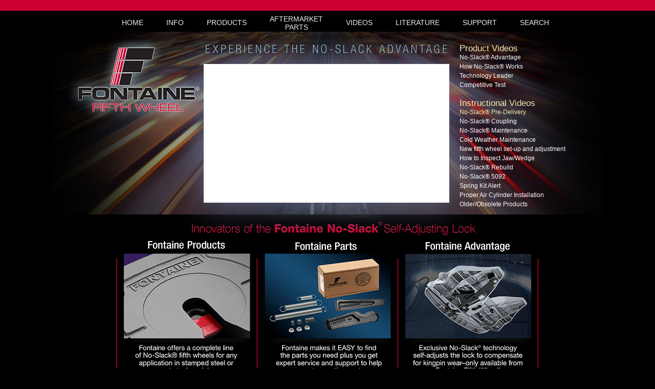

--- FILE ---
content_type: text/html
request_url: https://fontaine.com/video_no_slack_pre_delivery.html
body_size: 30144
content:
<!DOCTYPE html PUBLIC "-//W3C//DTD XHTML 1.0 Transitional//EN" "http://www.w3.org/TR/xhtml1/DTD/xhtml1-transitional.dtd">
<html xmlns="http://www.w3.org/1999/xhtml">
<head>
<meta charset="utf-8">
<title>Fontaine Fifth Wheel -- Heavy Duty and Weight Savings No-Slack Fifth Wheels</title>
<meta name="viewport" content=width=1024>
<link href="fifth_wheel_styles.css" rel="stylesheet" type="text/css">
<link href="fifth_wheel_menu.css" rel="stylesheet" type="text/css">
<meta http-equiv="Content-Type" content="text/html; charset=ISO-8859-1">
<META NAME="KEYWORDS" CONTENT="Fifth Wheel, top plate, no-slack, no slack, ">
<META NAME="DESCRIPTION" CONTENT="Experience the No-Slack Fifth Wheel Advantage">
<META NAME="ROBOTS" CONTENT="INDEX,FOLLOW">
<meta http-equiv="cache-control" content="no-cache, must-revalidate, post-check=0, pre-check=0" />
<meta http-equiv="cache-control" content="max-age=0" />
<meta http-equiv="expires" content="0" />
<meta http-equiv="expires" content="Tue, 01 Jan 1980 1:00:00 GMT" />
<meta http-equiv="pragma" content="no-cache" />
    	<script type="text/javascript">

	if (location.protocol !== 'https:') {
    location.replace(`https:${location.href.substring(location.protocol.length)}`);
}
      
          </script>
<!-- Save for Web Styles (FontaineTrailer.psd) -->
<script language='javascript'>
function clickTheSubmit () {
	 document.form2.action='search.php';
  document.form2.submit();
  return true; 
}
</script>
<style type="text/css">
<!--
-->
</style>
<script language="javascript" type="text/javascript">
// handles red handle hover divs at bottom	

function clearthehovers() {

		document.getElementById("highlightline01_17").style.display='none'
				document.getElementById("highlightline02_17").style.display='none'
	document.getElementById("highlightLineBackground").style.display='none'	
			document.getElementById("highlightLineText").style.display='none'
			document.getElementById("highlightLineBackground2").style.display='none'	
			document.getElementById("highlightLineText2").style.display='none'
			document.getElementById("highlightLineBackground3").style.display='none'	
			document.getElementById("highlightLineText3").style.display='none'
	

	
}

function handlethehover(e) {
	
	document.getElementById("highlightline01_17").style.display='none'
				document.getElementById("highlightline02_17").style.display='none'
						document.getElementById("highlightline03_17").style.display='none'
						document.getElementById("highlightLineBackground").style.display='none'	
			document.getElementById("highlightLineText").style.display='none'
			document.getElementById("highlightLineBackground2").style.display='none'	
			document.getElementById("highlightLineText2").style.display='none'
			document.getElementById("highlightLineBackground3").style.display='none'	
			document.getElementById("highlightLineText3").style.display='none'
						
						
						if(e=="highlightline01_17"){
							
			document.getElementById("highlightLineBackground").style.display='block'	
			document.getElementById("highlightLineText").style.display='block'
}
	
							if(e=="highlightline02_17"){
							
			document.getElementById("highlightLineBackground2").style.display='block'	
			document.getElementById("highlightLineText2").style.display='block'
}
								if(e=="highlightline03_17"){
							
			document.getElementById("highlightLineBackground3").style.display='block'	
			document.getElementById("highlightLineText3").style.display='block'
}
	
	
	
    document.getElementById(e).style.display="block";
	
	
}


function handlelines(e) {
	document.getElementById("highlightline01_17").style.display='none'
				document.getElementById("highlightline02_17").style.display='none'
						document.getElementById("highlightline03_17").style.display='none'
	
}
	
	
	function handlevid(e) {
	
	
	if (e=="vid01"){
		document.getElementById("vid01").style.display="block";
	document.getElementById("vid01").innerHTML="<iframe width='479' height='269' src='https://www.youtube.com/embed/sK1oAdKbud0?rel=0&showinfo=0&wmode=opaque&enablejsapi=1&autoplay=1' frameborder='0' allowfullscreen></iframe>";
		
	
		  
		  
		  
	}
	
	
	
	
	

}
	
	
	


</script>
<script type="text/javascript" src="https://ajax.googleapis.com/ajax/libs/jquery/1.4.2/jquery.min.js"></script>
<style type="text/css">

#footer-text {
	position: absolute;
	left: 233px;
	top: 771px;
	width: 564px;
	height: 200px;
	
	font-family: 'Open Sans', sans-serif;
	text-align: center;
	font-size: 8pt;
	font-weight: 400;
	
}
#search-text-input {
	border-top: thin solid #e5e5e5;
	border-right: thin solid #e5e5e5;
	border-bottom: 0;
	border-left: thin solid #e5e5e5;
	float: left;
	height: 10px;
	margin: .8em 0 0 .5em;
	outline: 0;
	padding: .4em 0 .4em .6em;
	width: 95px;
}
#button-holder {
	cursor: pointer;
	float: left;
	height: 27px;
	margin: 5px 0 0 0;
	text-align: center;
	width: 30px;
}
#button-holder img {
	margin: 4px;
	width: 20px;
}



	
	
	#FontaineTrailer-03_17b {
	position: absolute;
	left: 0px;
	top: 32px;
	width: 1024px;
	height: 375px;
	z-index: 0;
}
	
	
	#FifthWheelBottom17b-01 {
	position:absolute;
	left:0px;
	top:405px;
	width:1024px;
	height:47px;
}

#FifthWheelBottom17b-02 {
	position:absolute;
	left:0px;
	top:452px;
	width:98px;
	height:297px;
}

#FifthWheelBottom17b-03 {
	position:absolute;
	left:98px;
	top:452px;
	width:292px;
	height:297px;
}

#FifthWheelBottom17b-04 {
	position:absolute;
	left:390px;
	top:452px;
	width:274px;
	height:297px;
	outline: none;
outline-width: 0;
}

#FifthWheelBottom17b-05 {
	position:absolute;
	left:664px;
	top:452px;
	width:261px;
	height:297px;
}

#FifthWheelBottom17b-06 {
	position:absolute;
	left:925px;
	top:452px;
	width:99px;
	height:297px;
}
	
#vid01 {
	position: absolute;
	left: 270px;
	top: 90px;
	width: 479px;
	height: 269px;
	display: none;
	background-color: black;
}
#search_pages_this {
	position: absolute;
	left: 294px;
	top: 446px;
	width: 423px;
	height: 45px;
	font-size: 10pt;
	text-align: left;
}
.resizedTextbox {
	width: 305px;
	height: 28px;
	font-size: 18px;
	outline: none;
	margin-right: 10px;
}
.button2 {
	height: 34px;
	line-height: 30px;
	text-align: center;
	width: 95px;
	vertical-align: top;
	border: none;
	font-weight: bold;
	font-size: 14px;
	text-align: center;
	color: white;
	background-color: #d40102;
	cursor: pointer;
}
text: focus, input:focus {
	outline: none;
}
	
	*:focus
outline: none;
outline-width: 0;
	
	#imagemap area {
outline:none;
		outline-width: 0;
}
	
#howfind2 {
	z-index: 3;
	position: absolute;
	left: -1px;
	top: 37px;
	width: 103px;
	height: 91px;
	text-align: left;
	font-size: 10pt;
	display: none;
}
#specialsearch {
	position: absolute;
	left: 830px;
	top: 28px;
	width: 103px;
	height: 91px;
	text-align: left;
	color: white;
	font-size: 14px;
	display: block;
}
	
	#lowerProductMenu {
	position: absolute;
	left: 830px;
	top: 28px;
	width: 103px;
	height: 91px;
	text-align: left;
	color: white;
	font-size: 14px;
	display: block;
}
	
	#highlightline01_17 {
	position:absolute;
	left:114px;
	top:725px;
	width: 247px;
	height: 6px;
	background-color:#cc0033;
	display:none;
}
	
#highlightLineBackground {
	position: absolute;
	left: 114px;
	top: 481px;
	width: 247px;
	height: 167px;
	background:#000000;

	opacity: 0.70;
	-ms-filter: "progid:DXImageTransform.Microsoft.Alpha(Opacity=70)";
	/* Netscape */
	-moz-opacity: 0.70;
	/* Safari 1.x */
	-khtml-opacity: 0.70;
	display: none;
}
	
#highlightLineBackground2 {
	position: absolute;
	left: 389px;
	top: 481px;
	width: 247px;
	height: 167px;
	background: #000000;
	opacity: 0.55;
	-ms-filter: "progid:DXImageTransform.Microsoft.Alpha(Opacity=55)";
	/* Netscape */
	-moz-opacity: 0.55;
	/* Safari 1.x */
	-khtml-opacity: 0.55;
	display: none;
}
	
#highlightLineBackground3 {
	position: absolute;
	left: 664px;
	top: 480px;
	width: 247px;
	height: 167px;
	background: #000000;
	opacity: 0.55;
	-ms-filter: "progid:DXImageTransform.Microsoft.Alpha(Opacity=55)";
	/* Netscape */
	-moz-opacity: 0.55;
	/* Safari 1.x */
	-khtml-opacity: 0.55;
	display: none;
}
	
	
#highlightLineText {
	position: absolute;
	left: 113px;
	top: 498px;
	width: 247px;
	height: 196px;
	color: #FFFFFF;
	display: none;
}
	
#highlightLineText2 {
	position: absolute;
	left: 389px;
	top: 510px;
	width: 247px;
	height: 196px;
	color: #FFFFFF;
	display: none;
}
	
#highlightLineText3 {
	position: absolute;
	left: 663px;
	top: 531px;
	width: 247px;
	height: 196px;
	color: #FFFFFF;
	display: none;
}
	
a.botMenu:link {
    font-family:Arial, Helvetica, sans-serif;
    font-size:12px;
	
    position:relative;
    float:none;
    text-align:center;
    text-decoration:none;
    color:#bfbfbf;
	text-shadow: 1px 1px 0px black;
}
	
a.botMenu:hover  {
    color:#b0312b;
    text-shadow: 1px 1px 0px black;
}
	

	
	a.botMenu2:link {
    font-family:Arial, Helvetica, sans-serif;
    font-size:12px;
	
    position:relative;
    float:none;
    text-align:center;
    text-decoration:none;
    color:#bfbfbf;
	text-shadow: 1px 1px 0px black;
	
	
}
 
a.botMenu2:hover  {
    color:#b0312b;
    text-shadow: 1px 1px 0px black;
}
	

	
	
 


#highlightline02_17 {
	position: absolute;
	left: 388px;
	top: 725px;
	width: 247px;
	height: 6px;
	background-color: #cc0033;
	display: none;
}

#highlightline03_17 {
	position:absolute;
	left:664px;
	top:725px;
	width: 247px;
	height: 6px;
	background-color:#cc0033;
	display:none; 
}
	
	
body {
	background-color: #000000;
} #video_text_this {
    position: absolute;
    left: 770px;
    top: 71px;
	width: 254px;
	height: 200px;
	z-index: 0;
	font-family: 'Open Sans', sans-serif;
	text-align: left;
	font-size: 13pt;
	font-weight: 400;
	color: #fae8b0;
	line-height: 18px;
}
	
	#vidlocation {
	position:absolute;
	left:270px;
	top:111px;
	width:480px;
	height:271px;
	z-index:0;
	font-family: 'Open Sans', sans-serif;
	text-align:left;
	font-size:13pt;
	font-weight: 400;
	color:white;
	line-height:18px;
	background-color:white;
}
img.bg {
	z-index:0;
  /* Set rules to fill background */

  min-width: 1024px;
	
  /* Set up proportionate scaling */
  width: 100%;
  height: 420px; /* Set up positioning */
  position: absolute;
  top: 0;
  left: 0;
}

@media screen and (max-width: 1024px) { /* Specific to this particular image */
  img.bg {
    left: 50%;
    margin-left: -512px;   /* 50% */
  }
}


.vidlinks{font-family: 'Open Sans', sans-serif; font-weight: 400;margin-top: 5px; margin-bottom: 0px;font-size:9pt;}
.vidNolinks{font-family: 'Open Sans', sans-serif; font-weight: 400;margin-top: 5px; margin-bottom: 0px;font-size:10pt;}

a.vidlinks:link {
	color: white;
	text-decoration: none;
}
a.vidlinks:visited {
	color: white;
	text-decoration: none;
}
a.vidlinks:hover {
	color: #CCC;
	text-decoration: underline;
}

*:focus
{
outline: none;
outline-width: 0;
}

a img { border: none; }


a:hover, a:active, a:focus {
outline: none;
outline-width: 0;
}

a {
   outline: 0;
}
img.Map2 area{
    outline: none;
}
	
</style>

<!-- End Save for Web Styles -->

<script type="text/javascript">
		function handlethehoverhowfind2(e) {
	    document.getElementById('howfind2').style.display="block";
}
	
	
	
	
	
	
	

  var _gaq = _gaq || [];
  _gaq.push(['_setAccount', 'UA-18350189-1']);
  _gaq.push(['_trackPageview']);

  (function() {
    var ga = document.createElement('script'); ga.type = 'text/javascript'; ga.async = true;
    ga.src = ('https:' == document.location.protocol ? 'https://ssl' : 'http://www') + '.google-analytics.com/ga.js';
    var s = document.getElementsByTagName('script')[0]; s.parentNode.insertBefore(ga, s);
  })();

</script>
<!-- Google tag (gtag.js) -->
<script async src="https://www.googletagmanager.com/gtag/js?id=G-2HCS9YK2M5"></script>
<script>
  window.dataLayer = window.dataLayer || [];
  function gtag(){dataLayer.push(arguments);}
  gtag('js', new Date());

  gtag('config', 'G-2HCS9YK2M5');
</script>
</head>
<body link="#bfbfbf" vlink="#bfbfbf" alink="#b0312b">
<!-- This code must be installed within the body tags --> 
<script type="text/javascript">
    var lhnAccountN = "31793-1";
    var lhnButtonN = 4827;
    var lhnChatPosition = 'righttab';
    var lhnInviteEnabled = 1;
    var lhnWindowN = 0;
    var lhnDepartmentN = 37143;
    var lhnChatPositionYVal = 150;
</script> 
<a href="https://www.livehelpnow.net/products/live-chat-system" target="_blank" style="font-size:10px;" id="lhnHelp">live chat service provider</a> 
<script src="//www.livehelpnow.net/lhn/widgets/chatbutton/lhnchatbutton-current.min.js" type="text/javascript" id="lhnscript"></script>
<img src="images/videobg.jpg"  class = "bg">
<div id="Table_01">
		<div id="FifthWheelBottom17b-01">
				<img src="images/FifthWheelBottom17b_01.jpg" width="1024" height="47" alt="">
		</div>
		<div id="FifthWheelBottom17b-03">
				<a href="#"><img src="images/FifthWheelBottom17b_03.jpg" alt="" width="292" height="297" usemap="#Map"  border="0">
				<map name="Map" id="Map">
						<area shape="rect" coords="14,1,264,196" href="#" onmouseover="handlethehover('highlightline01_17')" onMouseOut="clearthehovers();"/>
				</map>
				</a>
		</div>
		
		
		<div id="FifthWheelBottom17b-04">
		<a href="parts.html"><img src="images/FifthWheelBottom17b_04.jpg" alt="" width="274" height="297" usemap="#MapMap" onmouseover="handlethehover('highlightline02_17')" onMouseOut="clearthehovers();" border="0">
		<map name="MapMap" id="MapMap">
				<area shape="rect" coords="2,2,252,197" href="parts.html" onmouseover="handlethehover('highlightline02_17')" onmouseout="clearthehovers();" style="outline: none;"/>
		</map>
		</a>
	</div>
		<div id="FifthWheelBottom17b-05">
				<a href="#"><img src="images/FifthWheelBottom17b_05.jpg" alt="" width="261" height="297" usemap="#MapMapMap" onmouseover="handlethehover('highlightline03_17')" onMouseOut="clearthehovers();" border="0">
				<map name="MapMapMap" id="MapMapMap">
						<area shape="rect" coords="2,2,252,197" href="#" onmouseover="handlethehover('highlightline03_17')" onmouseout="clearthehovers();"/>
				</map>
				</a>
		</div>
	
	
	
		<div id="TopRedBar"></div>
	
		<div id="TopBlackBar"></div>
<div id="FontaineTrailer-03_b" >
	 <img src="images/Fifth_Wheel_03video.png" alt="" width="1024" height="375" border="0" usemap="#Map2">
     <map name="Map2" id="Map2">
       <area shape="rect" coords="271,46,750,317" href="video_no_slack_advantage.html" />
     </map>
  </div>
		<div id="vidlocation">
    <iframe width='481' height='271' src='https://www.youtube.com/embed/sK1oAdKbud0?rel=0&showinfo=0&wmode=opaque&enablejsapi=1&autoplay=1' frameborder='0' allowfullscreen></iframe>
    </div>
    
 
		<div id="vid01"></div>
    
    	<div id="video_text_this"> Product Videos<br />
    <a href="video_no_slack_advantage.html" class="vidlinks">No-Slack&reg; Advantage</a><br />
	    <a href="video_how_no_slack_works.html" class="vidlinks">How No-Slack&reg; Works</a><br />

    <a href="video_technology_leader.html" class="vidlinks">Technology Leader</a><br />
    <a href="video_competitive_test.html" class="vidlinks">Competitive Test</a><br />
    




    <p> Instructional Videos<br />
    <span class="vidlinks">No-Slack&reg; Pre-Delivery</span><br />
    <a href="video_no_slack_coupling.html" class="vidlinks">No-Slack&reg; Coupling</a><br />
    <a href="video_no_slack_maintenance.html" class="vidlinks">No-Slack&reg; Maintenance</a><br />
    <a href="video_cold_weather_maintenance.html" class="vidlinks">Cold Weather Maintenance</a><br />
	  <a href="video_wheel_set-up.html" class="vidlinks">New fifth wheel set-up and adjustment</a><br />
    <a href="video_how_inspect_jaw_wedge.html" class="vidlinks">How to Inspect Jaw/Wedge</a>    <br />
     <a href="video_no_slack_rebuild.html" class="vidlinks">No-Slack&reg; Rebuild</a><br />
   <a href="video_no_slack_5092.html" class="vidlinks">No-Slack&reg; 5092</a><br />
 <a href="video_spring_size.html" class="vidlinks">Spring Kit Alert</a><br />
         <a href="video_proper_cylinder_installation.html" class="vidlinks">Proper Air Cylinder Installation</a><br />
    <a href="video_obsolete.html" class="vidlinks">Older/Obsolete Products</a><br />

</p>

</div>
		<div id="Table_01_header"> <ul id="menu" name="menu">
						<li><a href="index_ffw.html">HOME</a> 
								<!-- Begin Home Item --> 
								
						</li>
						<!-- End Home Item -->
						
						<li><a href="#" class="drop">INFO</a>
								<div class="dropdown_1column align_right">
										<div class="col_noline">
												<ul>
														<li><a href="about.html">About</a></li>
														<li><a href="r_and_d.html">Research And Development</a></li>
														<li><a href="video_no_slack_advantage.html">Self-Adjusting No-Slack Lock</a></li>
														<li><a href="video_technology_leader.html">Technology Leader Video</a></li>
														<li><a href="news.html">News</a></li>
														<li><a href="quaity_certifications.html">Quality Certifications</a></li>																												     
                                                                                                                <li><a href="mobile_app.html">Mobile App</a></li>
														<li><a href="contact.html">Meet Our Team</a></li>
                                                                                                                <li><a href="studio.html">Fontaine Studio</a></li>
</ul>
										</div>
								</div>
						</li>
						<!-- End 5 columns Item -->
						
						<li><a href="products.html" class="drop">PRODUCTS</a><!-- Begin 4 columns Item -->
								
								<div class="dropdown_4columns"><!-- Begin 4 columns container -->
										
										<div class="col_4"> </div>
										<div class="col_1">
												<h3>Product Info</h3>
        <ul>
          <li><a href="pdfs/literature/LT-044_CompleteAssemblyBrochure.pdf" target="_blank">Complete Assembly Brochure</a></li>
          <li><a href="good_better_best.html" >Good/Better/Best</a></li>
														<li><a href="product_list.php">Model Number Search</a></li>
														<li><a href="parts.html" target="_blank">Parts</a></li>
														<li><a href="on-highway.html">On-Highway</a></li>
														<li><a href="off-highway.html">Off-Highway</a></li>
														<li><a href="weight_savings.html">Weight Savings</a></li>														         	
                                                                                                                <li><a href="legacy_products.html">Legacy Products</a></li>
                                                                                                                <li><a href="convert.html">Competitor Cross Reference</a></li>

												</ul>
										</div> <div class="col_1">
        <h3>Top Plates</h3>
        <ul>
          <li><a href="smartconnect.html">SmartConnect</a></li>
          <li><a href="7000.html">No-Slack&reg;7000</a></li>
          <li><a href="7000cc.html">No-Slack&reg;7000 Clean Connect</a></li>
          <li><a href="6000.html">No-Slack&reg;6000</a></li>
          <li><a href="h7.html">No-Slack&reg;H7</a></li>
          <li><a href="dolly_fifth_wheel.html">No-Slack&reg;Dolly</a></li>
          <li><a href="custom_duty_auto_hauler_fifth_wheel.html">CD Autohauler</a></li>
          <li><a href="heavy-severe-duty-fifth-wheels.html">No-Tilt Option</a></li>
        </ul>
      </div>
								<div class="col_1">
								<h3>Mounting Brackets</h3>
								<ul>
										<li><a href="no-tilt-fifth-wheels.html">No-Tilt</a></li>
										<li><a href="weight_saving_brackets.html">Weight Savings</a></li>
										<li><a href="sliding_brackets.html">Sliding</a></li>
										<li><a href="stationary_mounts.html">Stationary</a></li>
										<li><a href="#"> &nbsp;</a></li>
										<li><a href="#"> &nbsp;</a></li>
										<li><a href="#"> &nbsp;</a></li>
								</ul>
						</div>
						<div class="col_noline4">
								<h3>Performance Options</h3>
								<ul>
										 
										<li><a href="air_actuated.html">Air Actuated Lock</a></li>
								</ul>
						</div>
				</div>
				<!-- End 4 columns container --> 
								<!-- End 4 columns container --> 
								
						</li>
						
						<!-- End 4 columns Item -->
						
						<li style="margin-top: 0px;"><a href="parts.html" class="drop" ><span >AFTERMARKET <br>PARTS</span></a>
								<div class="dropdown_1column align_right"><!-- Begin 4 columns container -->
										
										<div class="col_noline">
												<h3>Parts</h3>
												<ul>
														<li><a href="parts.html">Find Parts</a></li>
														<li><a href="literature_promotions.html">Aftermarket Promotions</a></li>
														<li><a href="pdfs/literature/LT-135_PartsCatalog.pdf" target="_blank">Parts Catalog</a></li>
														<li><a href="pdfs/literature/LT219C_Low_Price_6000_Customer.pdf" target="_blank">6000 Price Reduction</a></li>
														<li><a href="convert.html">Competitor Cross Reference</a></li>
														<li><a href="pdfs/literature/LT-223_Repair_Rebuild_Replace.pdf" target="_blank">Free Freight on $3200</a></li>
														<li><a href="mobile_app.html">Mobile App</a></li>
														<li><a href="order_tracking.php">Order Tracking</a></li>
												</ul>
										</div>
								</div>
						</li>
						<!-- End Home Item -->
						
						<li><a href="videos.html" class="drop">VIDEOS</a>
								<div class="dropdown_2columns"><!-- Begin 4 columns container -->
										
										<div class="col_support1">
												<h3>Product Videos</h3>
												<ul>
														<li><a href="video_no_slack_advantage.html">No-Slack&reg; Advantage</a></li>
														<li><a href="video_how_no_slack_works.html">How No-Slack&reg; Works</a></li>
														<li><a href="video_technology_leader.html">Technology Leader</a></li>
														<li><a href="video_competitive_test.html">Competitive Test</a></li>
														 
														<li><a href="#"> &nbsp;</a></li>
														<li><a href="videos_spanish.html">Spanish Videos</a></li>
														<li><a href="videos_french.html">French Videos</a></li>
												</ul>
										</div>
										<div class="col_noline4">
												<h3>Instructional Videos</h3>
												<ul>
														<li><a href="video_no_slack_pre_delivery.html">No-Slack&reg; Pre-Delivery</a></li>
														<li><a href="video_no_slack_coupling.html">No-Slack&reg; Coupling</a></li>
														<li><a href="video_no_slack_maintenance.html">No-Slack&reg; Maintenance</a></li>
														<li><a href="video_cold_weather_maintenance.html">Cold Weather Maintenance</a></li>
													    <li><a href="video_wheel_set-up.html">New fifth wheel set-up and adjustment</a></li>
													    <li><a href="video_how_inspect_jaw_wedge.html">How to Inspect Jaw/Wedge</a></li>    
														<li><a href="video_no_slack_rebuild.html">No-Slack&reg; Rebuild</a></li>
														<li><a href="video_no_slack_5092.html">No-Slack&reg; 5092</a></li>
														<li><a href="troubleshooting.html">Troubleshooting</a></li>
                                                                                                                       <li><a href="video_spring_size.html">Spring Kit Alert</a></li>
                                                                                                                       <li><a href="video_proper_cylinder_installation.html">Proper Air Cylinder Installation</a></li>
														<li><a href="video_obsolete.html">Older/Obsolete Videos</a></li>
												</ul>
										</div>
								</div>
						</li>
						<li><a href="literature.php" class="drop">LITERATURE</a>
						<div class="dropdown_1column align_right"><!-- Begin 4 columns container -->
								
								<div class="col_noline">
										<h3>Literature</h3>
										<ul>
												<li><a href="literature.php">All Literature</a></li>
												<li><a href="literature.php?q=8">Popular Documents</a></li>
												<li><a href="literature.php?q=1">Catalogs</a></li>
												<li><a href="literature.php?q=2">Key Maintenance/Operation</a></li>
												<li><a href="literature.php?q=3">Aftermarket Parts Sales Flyers</a></li>
												<li><a href="literature.php?q=4">Production Sales Flyers</a></li>
												<li><a href="literature.php?q=5">Technical Bulletins</a></li>
                                                <li><a href="literature.php?q=6">Trouble Shooting Flow Charts</a></li>
                                                <li><a href="literature.php?q=7">Schematics</a></li> 
                                                <li><a href="literature.php?q=9">Important Support Documents</a></li>
                                                <li><a href="literature.php?q=10">Promotional Documents</a></li>
                                                <li><a href="legacy_products.html">Legacy Products</a></li>
                                                
                                            
                                            
										</ul>
								</div>
						</div>
				</li><li><a href="support.html" class="drop">SUPPORT</a><!-- Begin 4 columns Item -->
								
								<div class="dropdown_4columns2"><!-- Begin 4 columns container -->
										
										<div class="col_4"> </div>
										<div class="col_support1">
												<h3>Training</h3>
												<ul>
														<li><a href="identify_your_fifth_wheel.html">Identify Your Fifth Wheel</a></li>
														<li><a href="training.html">Training Modules</a></li>
														<li><a href="literature_maintenance.html">Key Documents</a></li>
														<li><a href="troubleshooting.html">Troubleshooting</a></li>	
														<li><a href="studio.html">Fontaine Studio</a></li>													
														<li><a href="#"> &nbsp;</a></li>
														 
												</ul>
										</div>
										<div class="col_support1">
												<h3>Helpful Information</h3>
												<ul>														<li><a href="mobile_app.html">Mobile App</a></li>
														<li><a href="literature.php">View Literature</a></li>				<li><a href="search_literature.html">Search Literature</a></li>
														<li><a href="troubleshooting.html">Troubleshooting</a></li>
														<li><a href="pdfs/warranty/LT-077_Warranty.pdf" target="_blank">Warranty Information</a></li>  												</ul>
										</div>
										<div class="col_support3">
												<h3>On-Line Tools</h3>
												<ul>
														<li><a href="search.html" target="_blank">Search for Parts</a></li>
														<li><a href="order_tracking.php">Order Tracking</a></li>
														<li><a href="choose_right_fifth_wheel.html">Spec My Truck</a></li>
														<li><a href="#"> &nbsp;</a></li>													<li><a href="#"> &nbsp;</a></li>

														 		 
												
												</ul>
										</div>
										<div class="col_support4">
												<h3>Contact</h3>
												<ul>
														<li><a href="where_to_buy.html">Where to Buy</a></li>
														
														<li><a href="contact.html">Contact<br>Meet Our Team</a></li>
														<li><a href="ask_a_question.html">Ask a Question</a></li>													<li><a href="#"> &nbsp;</a></li>

														 
												</ul>
										</div>
								</div>
								<!-- End 4 columns container --> 
								
						</li>
						<li><a href="search.html">SEARCH</a> 
								<!-- Begin Home Item --> 
								
						</li>
				</ul>
		</div>
		<div id="highlightline01_17"></div>
		
		<div id="highlightLineBackground" onmouseover="handlethehover('highlightline01_17')" >
		
		
	</div>
	
	<div id="highlightLineBackground2" onmouseover="handlethehover('highlightline02_17')" ></div>
	<div id="highlightLineBackground3" onmouseover="handlethehover('highlightline03_17')" ></div>
<div id="highlightLineText" onmouseover="handlethehover('highlightline01_17')">
				<p style="margin:10px; line-spacing:50px;" ><a href="weight_savings.html" class="botMenu">Weight Savings</a></p>
		<p style="margin:10px; line-spacing:50px;" ><a href="on_highway.html" class="botMenu" >On-Highway</a></p>
			<p style="margin:10px; line-spacing:50px;" ><a href="off_highway.html" class="botMenu"  >Off-Highway</a></p>
			<p style="margin:10px; line-spacing:50px;" ><a href="/armor/index.html" class="botMenu" >Armor Yard Truck</a></p>
			<p style="margin:10px; line-spacing:50px;" ><a href="/pdfs/literature/LT_044.pdf" target="_blank" class="botMenu"  >Assembly Brochure</a></p>
			
	</div>
	
	
	
	<div id="highlightLineText2" onmouseover="handlethehover('highlightline02_17')">
							<p style="margin:10px; line-spacing:50px;" ><a href="parts.html" class="botMenu">Find Parts</a></p>
							<p style="margin:10px; line-spacing:50px;" ><a href="/pdfs/literature/LT-135_PartsCatalog.pdf" class="botMenu" target="_blank">Parts Catalog</a></p>
							<p style="margin:10px; line-spacing:50px;" ><a href="/pdfs/literature/LT219C_Low_Price_6000_Customer.pdf" class="botMenu" target="_blank">6000 Price Reduction</a></p>
							<p style="margin:10px; line-spacing:50px;" ><a href="convert/" class="botMenu" >No-Slack Conversion</a></p>
</div>
	
		<div id="highlightLineText3" onmouseover="handlethehover('highlightline03_17')">
							<p style="margin:10px; line-spacing:50px;" ><a href="video_no_slack_advantage.html" class="botMenu">No-Slack&reg; Advantage Video</a></p>
							<p style="margin:10px; line-spacing:50px;" ><a href="no-slack.html" class="botMenu">How No-Slack&reg; Works</a></p>
							<p style="margin:10px; line-spacing:50px;" ><a href="r_and_d.html" class="botMenu">Fifth Wheel Focused R &amp; D Center</a></p>
							<p style="margin:10px; line-spacing:50px;" ><a href="mobile_app.html" class="botMenu">Mobile App</a></p>
</div>
	
	
	
  
  

	
	
		
		
		<div id="highlightline02_17"></div>
		<div id="highlightline03_17"></div>
</div>
<script type="text/javascript">
    var lhnAccountN = "31793-1";
    var lhnButtonN = 4827;
    var lhnChatPosition = 'righttab';
    var lhnInviteEnabled = 1;
    var lhnWindowN = 0;
    var lhnDepartmentN = 37143;
    var lhnChatPositionYVal = 150;
</script> 

<!-- End Save for Web Slices -->
</body>
</html>

--- FILE ---
content_type: text/css
request_url: https://fontaine.com/fifth_wheel_styles.css
body_size: 6319
content:
@charset "UTF-8";
/* CSS Document */

#TopRedBar {
	position:fixed;
	left:0px;
	top:0px;
	height:21px;
	width:100%;
	background-color:#cc0033;
	 float: right;
}

#TopRedBarScroller {
	position:fixed;
	left:0px;
	top:0px;
	height:50px;
	width:100%;
	background-color:#cc0033;
	 float: right;
}

#TopBlackBar {
	position:fixed;
	left:0px;
	top:21px;
	height:41px;
	width:100%;
	background-color:black;
	 float: right;
}

#TopBlackBarScroller {
	position:fixed;
	left:0px;
	top:50px;
	height:41px;
	width:100%;
	background-color:black;
	 float: right;
}




#search-text-input{
            border-top:thin solid  #e5e5e5;
            border-right:thin solid #e5e5e5;
            border-bottom:0;
            border-left:thin solid  #e5e5e5;
            float:left;
            height:10px;
            margin:.8em 0 0 .5em; 
            outline:0;
            padding:.4em 0 .4em .6em; 
            width:85px; 
        }
         
        #button-holder{
            cursor:pointer;
            float:left;
            height:27px;
            margin:5px 0 0 0;
            text-align:center;
            width:30px;
        }
         
        #button-holder img{
            margin:4px;
            width:20px; 
        }
		
		
		#searchButtonLocation {
	position: absolute;
	left: 859px;
	top: 20px;
	width: 165px;
	height: 45px;
	text-align: right;
	color: white;
		}





#Table_01 {
	position:relative;
	left:0px;
	top:3px;
	width:1024px;
	height:900px;
	margin-right: auto;
	margin-left: auto;
	
	
}

#Table_01_header {
	position:fixed;
	
	top:3px;
	width:1024px;
	
	
	left: 50%;
margin-left: -512px; /* Half of the width */

min-width:1024px;
	border:none;
	
	
}

#Table_02_header {
	position:fixed;
	
	top:3px;
	width:1024px;
	
	
	left: 50%;
margin-left: -512px; /* Half of the width */

min-width:1024px;
	
	
}



#FontaineTrailer-03 {
	position: absolute;
	left: 0px;
	top: 51px;
	width: 1024px;
	height: 375px;
	z-index: 0;
}

#FontaineTrailer-03off {
	position: absolute;
	left: 0px;
	top: 45px;
	width: 1024px;
	height: 375px;
	z-index: 0;
}
#FontaineTrailer-03_b {
	position:absolute;
	left:0px;
	top:62px;
	width:1024px;
	height:375px;
}



#FontaineTrailer-04 {
	position:absolute;
	left:0px;
	top:460px;
	width:1024px;
	height:440px;
}

#Trailer-Platform-Website-Bottom-01 {
	position:absolute;
	left:0px;
	top:428px;
	width:21px;
	height:313px;
}

#Trailer-Platform-Website-Bottom-02 {
	position:absolute;
	left:21px;
	top:428px;
	width:226px;
	height:313px;
}

#Trailer-Platform-Website-Bottom-03 {
	position:absolute;
	left:247px;
	top:428px;
	width:17px;
	height:313px;
}

#Trailer-Platform-Website-Bottom-04 {
	position:absolute;
	left:264px;
	top:428px;
	width:9px;
	height:313px;
}

#Trailer-Platform-Website-Bottom-05 {
	position:absolute;
	left:273px;
	top:428px;
	width:226px;
	height:313px;
}

#Trailer-Platform-Website-Bottom-06 {
	position:absolute;
	left:499px;
	top:428px;
	width:25px;
	height:313px;
}

#Trailer-Platform-Website-Bottom-07 {
	position:absolute;
	left:524px;
	top:428px;
	width:227px;
	height:313px;
}

#Trailer-Platform-Website-Bottom-08 {
	position:absolute;
	left:751px;
	top:428px;
	width:25px;
	height:313px;
}

#Trailer-Platform-Website-Bottom-09 {
	position: absolute;
	left: 776px;
	top: 427px;
	width: 227px;
	height: 313px;
}

#Trailer-Platform-Website-Bottom-10 {
	position:absolute;
	left:1003px;
	top:428px;
	width:21px;
	height:313px;
}

#Trailer-Platform-Website-Bottom-11 {
	position: absolute;
	left: 0px;
	top: 740px;
	width: 1024px;
	height: 31px;
}

#FifthWheelBottom-11 {
	position:absolute;
	left:0px;
	top:313px;
	width:1024px;
	height:31px;
}






#Flatbed-Trailer-Features-03 {
	position:absolute;
	left:0px;
	top:62px;
	width:1024px;
	height:383px;
	z-index: 0;
}

#Flatbed-Trailer-Features-03b {
	position:absolute;
	left:0px;
	top:62px;
	width:1024px;
	height:383px;
	z-index: 0;
	
}

#Flatbed-Trailer-Features-04 {
	position:absolute;
	left:0px;
	top:445px;
	width:27px;
	height:61px;
}

#Flatbed-Trailer-Features-05 {
	position:absolute;
	left:27px;
	top:445px;
	width:346px;
	height:231px;
}

#Flatbed-Trailer-Features-06 {
	position:absolute;
	left:373px;
	top:445px;
	width:424px;
	height:455px;
}

#Flatbed-Trailer-Features-07 {
	position:absolute;
	left:797px;
	top:445px;
	width:227px;
	height:455px;
}

#Flatbed-Trailer-Features-08 {
	position:absolute;
	left:0px;
	top:506px;
	width:27px;
	height:394px;
}

#Flatbed-Trailer-Features-09 {
	position:absolute;
	left:27px;
	top:676px;
	width:346px;
	height:224px;
}

#highlightline01 {
	position:absolute;
	left:22px;
	top:762px;
	width: 225px;
	height: 6px;
	background-color:#cc0033;
	display:none;
}

#highlightline02 {
	position:absolute;
	left:273px;
	top:762px;
	width: 225px;
	height: 6px;
	background-color:#cc0033;
	display:none; 
}

#highlightline03 {
	position:absolute;
	left:525px;
	top:762px;
	width: 225px;
	height: 6px;
	background-color:#cc0033;
	display:none; 
}

#highlightline04 {
	position:absolute;
	left:775px;
	top:762px;
	width: 225px;
	height: 6px;
	background-color:#cc0033;
	display:none; 
}

#box01click {
	position:absolute;
	left:21px;
	top:393px;
	width: 226px;
	height: 263px;
	display:none;
}

#box02click {
	position:absolute;
	left:273px;
	top:393px;
	width: 226px;
	height: 263px;
	display:none;
}

#box03click {
	position:absolute;
	left:524px;
	top:393px;
	width: 226px;
	height: 263px;
	display:none;
}


#video_text {
	position:absolute;
	left:769px;
	top:141px;
	width:254px;
	height:200px;
	z-index:0;
	font-family: 'Open Sans', sans-serif;
	text-align:left;
	font-size:13pt;
	font-weight: 400;
	color:#fae8b0;
	line-height:18px;
}

#vidlocation {
	position:absolute;
	left:270px;
	top:111px;
	width:480px;
	height:271px;
	z-index:0;
	font-family: 'Open Sans', sans-serif;
	text-align:left;
	font-size:13pt;
	font-weight: 400;
	color:white;
	line-height:18px;
	background-color:white;
}

body {
	margin-left: 0px;
	margin-top: 0px;
	margin-right: 0px;
	margin-bottom: 0px;
	font-family: Arial, Helvetica, sans-serif;
	text-align: center;
	
	  height: 100%;
  margin: 0 0 1px;
  padding: 0;
}
html {overflow-y:scroll;}

.photohead {
	font-family: Arial, Helvetica, sans-serif;
	font-size:15pt;
}
    .style6 {

	color: #d1253b;
	
}


#FontaineTrailerHomeSearchBar {
	position: absolute;
	left: 0px;
	top: 426px;
	width: 814px;
	height: 50px;
}


--- FILE ---
content_type: text/css
request_url: https://fontaine.com/fifth_wheel_menu.css
body_size: 5873
content:
@charset "UTF-8";
/* CSS Document */

/* Navigation Bar */
 
#menu {
	position: absolute;
	left: 90px;
	top: -8px;
	list-style: none;
	width: 1172px;
	margin: 30px auto 0px auto;
	height: 43px;
	padding: 0px 10px 0px 10px;

}

#menub {
	position: absolute;
	left: 10px;
	top: -8px;
	list-style: none;
	width: 1172px;
	margin: 30px auto 0px auto;
	height: 43px;
	padding: 0px 10px 0px 10px;

}
 
#menu li {
    float:left;
    text-align:center;
    position:relative;
    padding: 4px 10px 4px 10px;
    margin-right:25px;
    margin-top:7px;
    border:none;
}
 
#menu li:hover {
    border: 1px solid #777777;
    padding: 4px 9px 4px 9px;
     
    /* Background color and gradients */
     
    background: #F4F4F4;
    background: -moz-linear-gradient(top, #F4F4F4, #EEEEEE);
    background: -webkit-gradient(linear, 0% 0%, 0% 100%, from(#F4F4F4), to(#EEEEEE));
	opacity:0.95;
  -ms-filter: "progid:DXImageTransform.Microsoft.Alpha(Opacity=95)";



  /* Netscape */
  -moz-opacity: 0.95;

  /* Safari 1.x */
  -khtml-opacity: 0.95;

     
 
}
 
#menu li a {
    font-family:Arial, Helvetica, sans-serif;
    font-size:14px; 
    color: #EEEEEE;
    display:block;
    outline:0;
    text-decoration:none;
    text-shadow: 1px 1px 1px #000;
}
 
#menu li:hover a {
    color:#161616;
    text-shadow: 1px 1px 1px #FFFFFF;
}
#menu li .drop {
    padding-right:0px;
    background:url("img/drop.png") no-repeat right 8px;
}
#menu li:hover .drop {
    background:url("img/drop.png") no-repeat right 7px;
}
 
/* Drop Down */

.dropdown_2columns {
	 margin:4px auto;
	margin-left:1px;
    float:left;
    position:absolute;
    left:-999em; /* Hides the drop down */
    text-align:left;
    padding:10px 5px 10px 5px;
    border:none;
     
    /* Gradient background */
    background:#F4F4F4;
    background: -moz-linear-gradient(top, #EEEEEE, #BBBBBB);
    background: -webkit-gradient(linear, 0% 0%, 0% 100%, from(#EEEEEE), to(#BBBBBB));
}
 
.dropdown_1column, 
.dropdown_2columns,
.dropdown_3columns, 
.dropdown_4columns,

.dropdown_5columns {
    margin:4px auto;
	margin-left:-205px;
    float:left;
    position:absolute;
    left:-999em; /* Hides the drop down */
    text-align:left;
    padding:10px 5px 0 5px;
    border:1px solid #777777;
    border-top:none;
     
    /* Gradient background */
    background:#F4F4F4;
    background: -moz-linear-gradient(top, #EEEEEE, #BBBBBB);
    background: -webkit-gradient(linear, 0% 0%, 0% 100%, from(#EEEEEE), to(#BBBBBB));
 
    /* Rounded Corners */
  
}


.dropdown_4columns2
{
    margin:4px auto;
	margin-left:-405px;
    float:left;
    position:absolute;
    left:-999em; /* Hides the drop down */
    text-align:left;
    padding:10px 5px 0 5px;
    border:1px solid #777777;
    border-top:none;
     
    /* Gradient background */
    background:#F4F4F4;
    background: -moz-linear-gradient(top, #EEEEEE, #BBBBBB);
    background: -webkit-gradient(linear, 0% 0%, 0% 100%, from(#EEEEEE), to(#BBBBBB));
 
    /* Rounded Corners */
  
}
 
.dropdown_1column {width: 200px;}
.dropdown_2columns {width: 340px;}
.dropdown_3columns {width: 420px;}
.dropdown_4columns {width: 780px;}
.dropdown_4columns2 {width: 590px;}
.dropdown_5columns {width: 700px;}
 
#menu li:hover .dropdown_1column, 
#menu li:hover .dropdown_2columns, 
#menu li:hover .dropdown_3columns,
#menu li:hover .dropdown_4columns,
#menu li:hover .dropdown_4columns2,
#menu li:hover .dropdown_5columns {
    left:-1px;
    top:auto;
}
 
/* Columns */
 
.col_1,
.col_2,
.col_3,
.col_4,
.col_5 {
    display:inline;
    float: left;
    position: relative;
    margin-left: 10px;
    margin-right: 0px;
	border-right:1px solid #888888;
}


.col_noline4 {
	display:inline;
    float: left;
    position: relative;
    margin-left: 10px;
    margin-right: 0px;
	width: 150px;
}

.col_support1 {
	display:inline;
    float: left;
    position: relative;
    margin-left: 10px;
    margin-right: 0px;
	width: 150px;
	border-right:1px solid #888888;
}

.col_support2 {
	display:inline;
    float: left;
    position: relative;
    margin-left: 10px;
    margin-right: 0px;
	width: 150px;
	border-right:1px solid #888888;
}


.col_support3 {
	display:inline;
    float: left;
    position: relative;
    margin-left: 10px;
    margin-right: 0px;
	width: 120px;
	border-right:1px solid #888888;
}

.col_support4 {
	display:inline;
    float: left;
    position: relative;
    margin-left: 10px;
    margin-right: 0px;
	width:100px;
	
}


.col_noline {
	display:inline;
    float: left;
    position: relative;
    margin-left: 10px;
    margin-right: 0px;
	
}
 
/* Right alignment */
 
#menu .menu_right {
    float:right;
    margin-right:0px;
}
#menu li .align_right {
    /* Rounded Corners */
 
}
#menu li:hover .align_right {
    left:auto;
    right:-1px;
    top:auto;
}
 
/* Drop Down Content Stylings */
 
#menu p, #menu h2, #menu h3, #menu ul li {
    font-family:Arial, Helvetica, sans-serif;
    line-height:21px;
    font-size:12px;
    text-align:left;
    text-shadow: 1px 1px 1px #FFFFFF;
}
#menu h2 {
    font-size:21px;
    font-weight:400;
    letter-spacing:-1px;
    margin:7px 0 0 0;
    padding-bottom:14px;
  
	
}
#menu h3 {
    font-size:14px;
    margin:7px 0 3px 0;
   
	  line-height:25px;
 
	
}
#menu p {
    line-height:18px;
    margin:0 0 0 0;
}
 
#menu li:hover div a {
	font-size:12px;
	/* color:#015b86;*/   
     color:#021A55;
}
#menu li:hover div a:hover {
	/* color:#029feb*/ 
    color:#015b86;
}
.strong {
    font-weight:bold;
}
.italic {
    font-style:italic;
}



#menu li ul {
    list-style:none;
    padding:0;
    margin:0 0 12px 0;
}
#menu li ul li {
    font-size:12px;
    position:relative;
    text-shadow: 1px 1px 1px #ffffff;
    padding:0;
    margin:0;
    float:none;
    text-align:left;
    width:190px;
}
#menu li ul li:hover {
    background:none;
    border:none;
    padding:0;
    margin:0;
}
